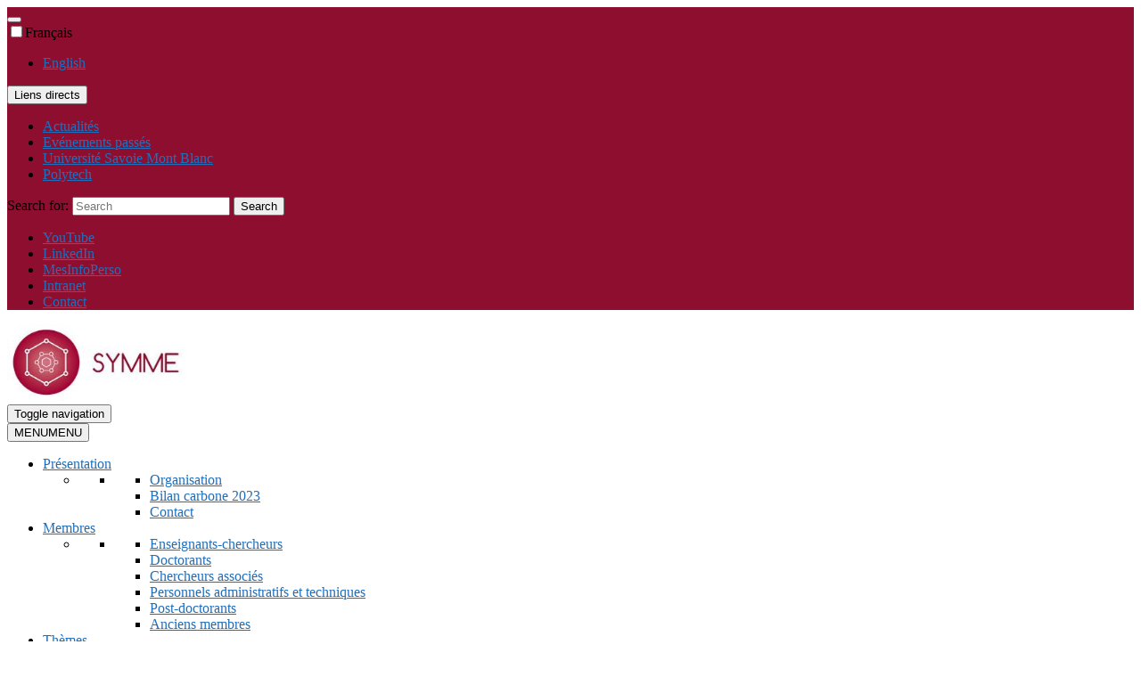

--- FILE ---
content_type: text/html; charset=UTF-8
request_url: https://www.univ-smb.fr/symme/emplois-stages/stagiaires/anciennes-offres-de-stage/automatisation-dun-banc-de-tests-pour-caracterisation-dun-capteur-sismique/
body_size: 11963
content:
<!doctype html>
<html lang="fr-FR" class="no-js">
	<head>
		<meta charset="UTF-8">
		<meta name="viewport" content="width=device-width, initial-scale=1">

		<link rel="apple-touch-icon" sizes="180x180" href="https://www.univ-smb.fr/symme/wp-content/themes/usmb-services/assets/img/icons/apple-touch-icon.png">
		<link rel="icon" type="image/png" sizes="32x32" href="https://www.univ-smb.fr/symme/wp-content/themes/usmb-services/assets/img/icons/favicon-32x32.png">
		<link rel="icon" type="image/png" sizes="16x16" href="https://www.univ-smb.fr/symme/wp-content/themes/usmb-services/assets/img/icons/favicon-16x16.png">
		<link rel="manifest" href="https://www.univ-smb.fr/symme/wp-content/themes/usmb-services/assets/img/icons/manifest.json">
		<link rel="mask-icon" href="https://www.univ-smb.fr/symme/wp-content/themes/usmb-services/assets/img/icons/safari-pinned-tab.svg" color="#5bbad5">
		<link rel="shortcut icon" href="https://www.univ-smb.fr/symme/wp-content/themes/usmb-services/assets/img/icons/favicon.ico">
		<meta name="apple-mobile-web-app-title" content="USMB">
		<meta name="application-name" content="USMB">
		<meta name="msapplication-config" content="https://www.univ-smb.fr/symme/wp-content/themes/usmb-services/assets/img/icons/browserconfig.xml">
		<meta name="theme-color" content="#ffffff">

		<title>Automatisation d’un banc de tests pour caractérisation d’un capteur sismique / Automation of a test bench for characterization of a seismic sensor</title>
	<style>img:is([sizes="auto" i], [sizes^="auto," i]) { contain-intrinsic-size: 3000px 1500px }</style>
	<meta name="robots" content="index, follow, max-snippet:-1, max-image-preview:large, max-video-preview:-1">
<link rel="canonical" href="https://www.univ-smb.fr/symme/emplois-stages/stagiaires/anciennes-offres-de-stage/automatisation-dun-banc-de-tests-pour-caracterisation-dun-capteur-sismique/">
<meta property="og:url" content="https://www.univ-smb.fr/symme/emplois-stages/stagiaires/anciennes-offres-de-stage/automatisation-dun-banc-de-tests-pour-caracterisation-dun-capteur-sismique/">
<meta property="og:site_name" content="Symme">
<meta property="og:locale" content="fr_FR">
<meta property="og:type" content="article">
<meta property="article:author" content="https://www.facebook.com/UnivSavoie">
<meta property="article:publisher" content="https://www.facebook.com/UnivSavoie">
<meta property="og:title" content="Automatisation d’un banc de tests pour caractérisation d’un capteur sismique / Automation of a test bench for characterization of a seismic sensor">
<meta property="og:image" content="https://www.univ-smb.fr/wp-content/themes/usmb/assets/img/logo.svg">
<meta property="og:image:secure_url" content="https://www.univ-smb.fr/wp-content/themes/usmb/assets/img/logo.svg">
<meta property="og:image:alt" content="">
<meta property="fb:pages" content="">
<meta name="twitter:card" content="summary_large_image">
<meta name="twitter:site" content="@Univ_Savoie">
<meta name="twitter:creator" content="@Univ_Savoie">
<meta name="twitter:title" content="Automatisation d’un banc de tests pour caractérisation d’un capteur sismique / Automation of a test bench for characterization of a seismic sensor">
<meta name="twitter:image" content="https://www.univ-smb.fr/wp-content/themes/usmb/assets/img/logo.svg">
<link rel='dns-prefetch' href='//stats.wp.com' />
<link rel='stylesheet' id='wp-block-library-css' href='https://www.univ-smb.fr/symme/wp-includes/css/dist/block-library/style.min.css?ver=6.8.3' type='text/css' media='all' />
<style id='classic-theme-styles-inline-css' type='text/css'>
/*! This file is auto-generated */
.wp-block-button__link{color:#fff;background-color:#32373c;border-radius:9999px;box-shadow:none;text-decoration:none;padding:calc(.667em + 2px) calc(1.333em + 2px);font-size:1.125em}.wp-block-file__button{background:#32373c;color:#fff;text-decoration:none}
</style>
<link rel='stylesheet' id='mediaelement-css' href='https://www.univ-smb.fr/symme/wp-includes/js/mediaelement/mediaelementplayer-legacy.min.css?ver=4.2.17' type='text/css' media='all' />
<link rel='stylesheet' id='wp-mediaelement-css' href='https://www.univ-smb.fr/symme/wp-includes/js/mediaelement/wp-mediaelement.min.css?ver=6.8.3' type='text/css' media='all' />
<style id='jetpack-sharing-buttons-style-inline-css' type='text/css'>
.jetpack-sharing-buttons__services-list{display:flex;flex-direction:row;flex-wrap:wrap;gap:0;list-style-type:none;margin:5px;padding:0}.jetpack-sharing-buttons__services-list.has-small-icon-size{font-size:12px}.jetpack-sharing-buttons__services-list.has-normal-icon-size{font-size:16px}.jetpack-sharing-buttons__services-list.has-large-icon-size{font-size:24px}.jetpack-sharing-buttons__services-list.has-huge-icon-size{font-size:36px}@media print{.jetpack-sharing-buttons__services-list{display:none!important}}.editor-styles-wrapper .wp-block-jetpack-sharing-buttons{gap:0;padding-inline-start:0}ul.jetpack-sharing-buttons__services-list.has-background{padding:1.25em 2.375em}
</style>
<style id='wpseopress-local-business-style-inline-css' type='text/css'>
span.wp-block-wpseopress-local-business-field{margin-right:8px}

</style>
<style id='wpseopress-table-of-contents-style-inline-css' type='text/css'>
.wp-block-wpseopress-table-of-contents li.active>a{font-weight:bold}

</style>
<link rel='stylesheet' id='wpmf-gallery-popup-style-css' href='https://www.univ-smb.fr/symme/wp-content/plugins/wp-media-folder/assets/css/display-gallery/magnific-popup.css?ver=6.1.9' type='text/css' media='all' />
<style id='global-styles-inline-css' type='text/css'>
:root{--wp--preset--aspect-ratio--square: 1;--wp--preset--aspect-ratio--4-3: 4/3;--wp--preset--aspect-ratio--3-4: 3/4;--wp--preset--aspect-ratio--3-2: 3/2;--wp--preset--aspect-ratio--2-3: 2/3;--wp--preset--aspect-ratio--16-9: 16/9;--wp--preset--aspect-ratio--9-16: 9/16;--wp--preset--color--black: #000000;--wp--preset--color--cyan-bluish-gray: #abb8c3;--wp--preset--color--white: #ffffff;--wp--preset--color--pale-pink: #f78da7;--wp--preset--color--vivid-red: #cf2e2e;--wp--preset--color--luminous-vivid-orange: #ff6900;--wp--preset--color--luminous-vivid-amber: #fcb900;--wp--preset--color--light-green-cyan: #7bdcb5;--wp--preset--color--vivid-green-cyan: #00d084;--wp--preset--color--pale-cyan-blue: #8ed1fc;--wp--preset--color--vivid-cyan-blue: #0693e3;--wp--preset--color--vivid-purple: #9b51e0;--wp--preset--gradient--vivid-cyan-blue-to-vivid-purple: linear-gradient(135deg,rgba(6,147,227,1) 0%,rgb(155,81,224) 100%);--wp--preset--gradient--light-green-cyan-to-vivid-green-cyan: linear-gradient(135deg,rgb(122,220,180) 0%,rgb(0,208,130) 100%);--wp--preset--gradient--luminous-vivid-amber-to-luminous-vivid-orange: linear-gradient(135deg,rgba(252,185,0,1) 0%,rgba(255,105,0,1) 100%);--wp--preset--gradient--luminous-vivid-orange-to-vivid-red: linear-gradient(135deg,rgba(255,105,0,1) 0%,rgb(207,46,46) 100%);--wp--preset--gradient--very-light-gray-to-cyan-bluish-gray: linear-gradient(135deg,rgb(238,238,238) 0%,rgb(169,184,195) 100%);--wp--preset--gradient--cool-to-warm-spectrum: linear-gradient(135deg,rgb(74,234,220) 0%,rgb(151,120,209) 20%,rgb(207,42,186) 40%,rgb(238,44,130) 60%,rgb(251,105,98) 80%,rgb(254,248,76) 100%);--wp--preset--gradient--blush-light-purple: linear-gradient(135deg,rgb(255,206,236) 0%,rgb(152,150,240) 100%);--wp--preset--gradient--blush-bordeaux: linear-gradient(135deg,rgb(254,205,165) 0%,rgb(254,45,45) 50%,rgb(107,0,62) 100%);--wp--preset--gradient--luminous-dusk: linear-gradient(135deg,rgb(255,203,112) 0%,rgb(199,81,192) 50%,rgb(65,88,208) 100%);--wp--preset--gradient--pale-ocean: linear-gradient(135deg,rgb(255,245,203) 0%,rgb(182,227,212) 50%,rgb(51,167,181) 100%);--wp--preset--gradient--electric-grass: linear-gradient(135deg,rgb(202,248,128) 0%,rgb(113,206,126) 100%);--wp--preset--gradient--midnight: linear-gradient(135deg,rgb(2,3,129) 0%,rgb(40,116,252) 100%);--wp--preset--font-size--small: 13px;--wp--preset--font-size--medium: 20px;--wp--preset--font-size--large: 36px;--wp--preset--font-size--x-large: 42px;--wp--preset--spacing--20: 0.44rem;--wp--preset--spacing--30: 0.67rem;--wp--preset--spacing--40: 1rem;--wp--preset--spacing--50: 1.5rem;--wp--preset--spacing--60: 2.25rem;--wp--preset--spacing--70: 3.38rem;--wp--preset--spacing--80: 5.06rem;--wp--preset--shadow--natural: 6px 6px 9px rgba(0, 0, 0, 0.2);--wp--preset--shadow--deep: 12px 12px 50px rgba(0, 0, 0, 0.4);--wp--preset--shadow--sharp: 6px 6px 0px rgba(0, 0, 0, 0.2);--wp--preset--shadow--outlined: 6px 6px 0px -3px rgba(255, 255, 255, 1), 6px 6px rgba(0, 0, 0, 1);--wp--preset--shadow--crisp: 6px 6px 0px rgba(0, 0, 0, 1);}:where(.is-layout-flex){gap: 0.5em;}:where(.is-layout-grid){gap: 0.5em;}body .is-layout-flex{display: flex;}.is-layout-flex{flex-wrap: wrap;align-items: center;}.is-layout-flex > :is(*, div){margin: 0;}body .is-layout-grid{display: grid;}.is-layout-grid > :is(*, div){margin: 0;}:where(.wp-block-columns.is-layout-flex){gap: 2em;}:where(.wp-block-columns.is-layout-grid){gap: 2em;}:where(.wp-block-post-template.is-layout-flex){gap: 1.25em;}:where(.wp-block-post-template.is-layout-grid){gap: 1.25em;}.has-black-color{color: var(--wp--preset--color--black) !important;}.has-cyan-bluish-gray-color{color: var(--wp--preset--color--cyan-bluish-gray) !important;}.has-white-color{color: var(--wp--preset--color--white) !important;}.has-pale-pink-color{color: var(--wp--preset--color--pale-pink) !important;}.has-vivid-red-color{color: var(--wp--preset--color--vivid-red) !important;}.has-luminous-vivid-orange-color{color: var(--wp--preset--color--luminous-vivid-orange) !important;}.has-luminous-vivid-amber-color{color: var(--wp--preset--color--luminous-vivid-amber) !important;}.has-light-green-cyan-color{color: var(--wp--preset--color--light-green-cyan) !important;}.has-vivid-green-cyan-color{color: var(--wp--preset--color--vivid-green-cyan) !important;}.has-pale-cyan-blue-color{color: var(--wp--preset--color--pale-cyan-blue) !important;}.has-vivid-cyan-blue-color{color: var(--wp--preset--color--vivid-cyan-blue) !important;}.has-vivid-purple-color{color: var(--wp--preset--color--vivid-purple) !important;}.has-black-background-color{background-color: var(--wp--preset--color--black) !important;}.has-cyan-bluish-gray-background-color{background-color: var(--wp--preset--color--cyan-bluish-gray) !important;}.has-white-background-color{background-color: var(--wp--preset--color--white) !important;}.has-pale-pink-background-color{background-color: var(--wp--preset--color--pale-pink) !important;}.has-vivid-red-background-color{background-color: var(--wp--preset--color--vivid-red) !important;}.has-luminous-vivid-orange-background-color{background-color: var(--wp--preset--color--luminous-vivid-orange) !important;}.has-luminous-vivid-amber-background-color{background-color: var(--wp--preset--color--luminous-vivid-amber) !important;}.has-light-green-cyan-background-color{background-color: var(--wp--preset--color--light-green-cyan) !important;}.has-vivid-green-cyan-background-color{background-color: var(--wp--preset--color--vivid-green-cyan) !important;}.has-pale-cyan-blue-background-color{background-color: var(--wp--preset--color--pale-cyan-blue) !important;}.has-vivid-cyan-blue-background-color{background-color: var(--wp--preset--color--vivid-cyan-blue) !important;}.has-vivid-purple-background-color{background-color: var(--wp--preset--color--vivid-purple) !important;}.has-black-border-color{border-color: var(--wp--preset--color--black) !important;}.has-cyan-bluish-gray-border-color{border-color: var(--wp--preset--color--cyan-bluish-gray) !important;}.has-white-border-color{border-color: var(--wp--preset--color--white) !important;}.has-pale-pink-border-color{border-color: var(--wp--preset--color--pale-pink) !important;}.has-vivid-red-border-color{border-color: var(--wp--preset--color--vivid-red) !important;}.has-luminous-vivid-orange-border-color{border-color: var(--wp--preset--color--luminous-vivid-orange) !important;}.has-luminous-vivid-amber-border-color{border-color: var(--wp--preset--color--luminous-vivid-amber) !important;}.has-light-green-cyan-border-color{border-color: var(--wp--preset--color--light-green-cyan) !important;}.has-vivid-green-cyan-border-color{border-color: var(--wp--preset--color--vivid-green-cyan) !important;}.has-pale-cyan-blue-border-color{border-color: var(--wp--preset--color--pale-cyan-blue) !important;}.has-vivid-cyan-blue-border-color{border-color: var(--wp--preset--color--vivid-cyan-blue) !important;}.has-vivid-purple-border-color{border-color: var(--wp--preset--color--vivid-purple) !important;}.has-vivid-cyan-blue-to-vivid-purple-gradient-background{background: var(--wp--preset--gradient--vivid-cyan-blue-to-vivid-purple) !important;}.has-light-green-cyan-to-vivid-green-cyan-gradient-background{background: var(--wp--preset--gradient--light-green-cyan-to-vivid-green-cyan) !important;}.has-luminous-vivid-amber-to-luminous-vivid-orange-gradient-background{background: var(--wp--preset--gradient--luminous-vivid-amber-to-luminous-vivid-orange) !important;}.has-luminous-vivid-orange-to-vivid-red-gradient-background{background: var(--wp--preset--gradient--luminous-vivid-orange-to-vivid-red) !important;}.has-very-light-gray-to-cyan-bluish-gray-gradient-background{background: var(--wp--preset--gradient--very-light-gray-to-cyan-bluish-gray) !important;}.has-cool-to-warm-spectrum-gradient-background{background: var(--wp--preset--gradient--cool-to-warm-spectrum) !important;}.has-blush-light-purple-gradient-background{background: var(--wp--preset--gradient--blush-light-purple) !important;}.has-blush-bordeaux-gradient-background{background: var(--wp--preset--gradient--blush-bordeaux) !important;}.has-luminous-dusk-gradient-background{background: var(--wp--preset--gradient--luminous-dusk) !important;}.has-pale-ocean-gradient-background{background: var(--wp--preset--gradient--pale-ocean) !important;}.has-electric-grass-gradient-background{background: var(--wp--preset--gradient--electric-grass) !important;}.has-midnight-gradient-background{background: var(--wp--preset--gradient--midnight) !important;}.has-small-font-size{font-size: var(--wp--preset--font-size--small) !important;}.has-medium-font-size{font-size: var(--wp--preset--font-size--medium) !important;}.has-large-font-size{font-size: var(--wp--preset--font-size--large) !important;}.has-x-large-font-size{font-size: var(--wp--preset--font-size--x-large) !important;}
:where(.wp-block-post-template.is-layout-flex){gap: 1.25em;}:where(.wp-block-post-template.is-layout-grid){gap: 1.25em;}
:where(.wp-block-columns.is-layout-flex){gap: 2em;}:where(.wp-block-columns.is-layout-grid){gap: 2em;}
:root :where(.wp-block-pullquote){font-size: 1.5em;line-height: 1.6;}
</style>
<link rel='stylesheet' id='megamenu-css' href='https://www.univ-smb.fr/symme/wp-content/uploads/sites/52/maxmegamenu/style.css?ver=0e2d89' type='text/css' media='all' />
<link rel='stylesheet' id='dashicons-css' href='https://www.univ-smb.fr/symme/wp-includes/css/dashicons.min.css?ver=6.8.3' type='text/css' media='all' />
<link rel='stylesheet' id='weglot-css-css' href='https://www.univ-smb.fr/symme/wp-content/plugins/weglot/dist/css/front-css.css?ver=5.2' type='text/css' media='all' />
<link rel='stylesheet' id='new-flag-css-css' href='https://www.univ-smb.fr/symme/wp-content/plugins/weglot/dist/css/new-flags.css?ver=5.2' type='text/css' media='all' />
<link rel='stylesheet' id='bootstrap-css' href='https://www.univ-smb.fr/symme/wp-content/themes/usmb-services/assets/css/bootstrap.min.css?ver=3.3.7' type='text/css' media='all' />
<link rel='stylesheet' id='ntp-style-css' href='https://www.univ-smb.fr/symme/wp-content/themes/usmb-services/style.css?ver=2017' type='text/css' media='all' />
<script type="text/javascript" src="https://www.univ-smb.fr/symme/wp-content/plugins/weglot/dist/front-js.js?ver=5.2" id="wp-weglot-js-js"></script>
<script type="text/javascript" src="https://www.univ-smb.fr/symme/wp-content/themes/usmb-services/assets/js/jquery-2.2.4.min.js?ver=2.2.4" id="jquery-js"></script>
<script type="text/javascript" src="https://www.univ-smb.fr/symme/wp-content/themes/usmb-services/assets/js/bootstrap.min.js?ver=3.3.7" id="bootstrap-js"></script>
<link rel="https://api.w.org/" href="https://www.univ-smb.fr/symme/wp-json/" /><link rel="alternate" title="JSON" type="application/json" href="https://www.univ-smb.fr/symme/wp-json/wp/v2/pages/6923" /><link rel='shortlink' href='https://www.univ-smb.fr/symme/?p=6923' />
<link rel="alternate" title="oEmbed (JSON)" type="application/json+oembed" href="https://www.univ-smb.fr/symme/wp-json/oembed/1.0/embed?url=https%3A%2F%2Fwww.univ-smb.fr%2Fsymme%2Femplois-stages%2Fstagiaires%2Fanciennes-offres-de-stage%2Fautomatisation-dun-banc-de-tests-pour-caracterisation-dun-capteur-sismique%2F" />
<link rel="alternate" title="oEmbed (XML)" type="text/xml+oembed" href="https://www.univ-smb.fr/symme/wp-json/oembed/1.0/embed?url=https%3A%2F%2Fwww.univ-smb.fr%2Fsymme%2Femplois-stages%2Fstagiaires%2Fanciennes-offres-de-stage%2Fautomatisation-dun-banc-de-tests-pour-caracterisation-dun-capteur-sismique%2F&#038;format=xml" />
       <!-- Matomo -->
       <script>

// Load tracker only from matomo iframes
if ( document.referrer && document.referrer.includes("action=startOverlaySession")) {
	var _paq = window._paq = window._paq || [];
 
	 /* tracker methods like "setCustomDimension" should be called before "trackPageView" */
         _paq.push(['trackPageView']);
         _paq.push(['enableLinkTracking']);
         (function() {
           var u="https://matomo.univ-smb.fr/";
           _paq.push(['setTrackerUrl', u+'matomo.php']);
           _paq.push(['setSiteId', '4']);
           var d=document, g=d.createElement('script'), s=d.getElementsByTagName('script')[0];
           g.async=true; g.src=u+'matomo.js'; s.parentNode.insertBefore(g,s);
	 })();
}
       </script>
       <!-- End Matomo Code -->
	<style>img#wpstats{display:none}</style>
		
<link rel="alternate" href="https://www.univ-smb.fr/symme/emplois-stages/stagiaires/anciennes-offres-de-stage/automatisation-dun-banc-de-tests-pour-caracterisation-dun-capteur-sismique/" hreflang="fr"/>
<link rel="alternate" href="https://www.univ-smb.fr/symme/en/emplois-stages/stagiaires/anciennes-offres-de-stage/automatisation-dun-banc-de-tests-pour-caracterisation-dun-capteur-sismique/" hreflang="en"/>
<script type="application/json" id="weglot-data">{"website":"https:\/\/univ-smb.fr","uid":"0bd036d385","project_slug":"usmb","language_from":"fr","language_from_custom_flag":null,"language_from_custom_name":null,"excluded_paths":[],"excluded_blocks":[],"custom_settings":{"wp_user_version":"5.2","button_style":{"is_dropdown":true,"with_flags":true,"full_name":true,"with_name":true,"custom_css":"","flag_type":"rectangle_mat"},"translate_email":false,"translate_search":false,"translate_amp":false,"switchers":[{"templates":{"name":"default","hash":"095ffb8d22f66be52959023fa4eeb71a05f20f73"},"location":[],"style":{"with_flags":true,"flag_type":"rectangle_mat","with_name":true,"full_name":true,"is_dropdown":true}}],"definitions":[],"menu_switcher":{"hide_current":false,"dropdown":false}},"pending_translation_enabled":false,"curl_ssl_check_enabled":true,"custom_css":null,"languages":[{"language_to":"en","custom_code":null,"custom_name":null,"custom_local_name":null,"provider":null,"enabled":true,"automatic_translation_enabled":true,"deleted_at":null,"connect_host_destination":null,"custom_flag":null}],"organization_slug":"w-6b3ab76195","api_domain":"cdn-api-weglot.com","product":"1.0","current_language":"fr","switcher_links":{"fr":"https:\/\/www.univ-smb.fr\/symme\/emplois-stages\/stagiaires\/anciennes-offres-de-stage\/automatisation-dun-banc-de-tests-pour-caracterisation-dun-capteur-sismique\/","en":"https:\/\/www.univ-smb.fr\/symme\/en\/emplois-stages\/stagiaires\/anciennes-offres-de-stage\/automatisation-dun-banc-de-tests-pour-caracterisation-dun-capteur-sismique\/"},"original_path":"\/emplois-stages\/stagiaires\/anciennes-offres-de-stage\/automatisation-dun-banc-de-tests-pour-caracterisation-dun-capteur-sismique\/"}</script>		<style type="text/css">
			a {color: #216fbc}
			a:hover, a:focus { color : #4e369b}
			.dropdown-menu > .active > a, .dropdown-menu > .active > a:hover, .dropdown-menu > .active > a:focus, #top-right-navigation a:hover, #top-right-navigation a:focus, #social-links li a:hover, #social-links li a:focus, #language-switcher li a:hover, #language-switcher li a:focus {background-color: #4e369b}
			#top-navigation, #accordion .panel-heading, .btn-primary, .widget.key_figures li {background-color: #8d0e2f}
			#top-navigation, #accordion .panel-heading, .btn-primary, .widget.key_figures li, blockquote {border-color: #8d0e2f}
			.entry-content h2, .entry-content h3, .entry-content h4, .entry-content h5, .entry-content h6 {color: #8d0e2f}
			#mega-menu-wrap-main #mega-menu-main > li.mega-menu-item > a.mega-menu-link {color: }
			#mega-menu-wrap-main #mega-menu-main > li.mega-menu-item > a.mega-menu-link:hover, #mega-menu-wrap-main #mega-menu-main > li.mega-menu-item.mega-current-menu-item > a.mega-menu-link, #mega-menu-wrap-main #mega-menu-main > li.mega-menu-item.mega-current-menu-ancestor > a.mega-menu-link, #mega-menu-wrap-main #mega-menu-main > li.mega-menu-item.mega-current-page-ancestor > a.mega-menu-link, #mega-menu-wrap-main #mega-menu-main > li.mega-menu-item.mega-toggle-on > a.mega-menu-link, #mega-menu-wrap-main #mega-menu-main > li.mega-menu-item > a.mega-menu-link:hover, #mega-menu-wrap-main #mega-menu-main > li.mega-menu-item > a.mega-menu-link:focus {color: }
			.widget-title{color: }
		</style>
<style>.breadcrumb {list-style:none;margin:0;padding-inline-start:0;}.breadcrumb li {margin:0;display:inline-block;position:relative;}.breadcrumb li::after{content:' / ';margin-left:5px;margin-right:5px;}.breadcrumb li:last-child::after{display:none}</style><style type="text/css">/** Mega Menu CSS: fs **/</style>
	</head>
	<body class="wp-singular page-template-default page page-id-6923 page-child parent-pageid-6449 wp-custom-logo wp-theme-usmb-services mega-menu-main">
		
		
<nav id="header-navigation" class="nav-header navbar navbar-default navbar-fixed-top" aria-label="Primary Menu">
	<div id="top-navigation">
		<div class="container">
			<button type="button" class="navbar-toggle btn-navbar collapsed" data-toggle="collapse" data-target="#top-navigation .navbar-collapse"> <span class="icon-bar"></span></button>
			
			<!--Weglot 5.2--><aside data-wg-notranslate="" class="country-selector weglot-dropdown close_outside_click closed weglot-shortcode wg-" tabindex="0" aria-expanded="false" aria-label="Language selected: French"><input id="wg69785f8c316eb8.491498951769496460757" class="weglot_choice" type="checkbox" name="menu"/><label data-l="fr" tabindex="-1" for="wg69785f8c316eb8.491498951769496460757" class="wgcurrent wg-li weglot-lang weglot-language weglot-flags flag-0 wg-fr" data-code-language="wg-fr" data-name-language="Français"><span class="wglanguage-name">Français</span></label><ul role="none"><li data-l="en" class="wg-li weglot-lang weglot-language weglot-flags flag-0 wg-en" data-code-language="en" role="option"><a title="Language switcher : English" class="weglot-language-en" role="option" data-wg-notranslate="" href="https://www.univ-smb.fr/symme/en/emplois-stages/stagiaires/anciennes-offres-de-stage/automatisation-dun-banc-de-tests-pour-caracterisation-dun-capteur-sismique/">English</a></li></ul></aside>
			
			<div id="quick-links" class="dropdown">
				<button type="button" data-toggle="dropdown" aria-haspopup="true" aria-expanded="false">
											Liens directs										
					<span class="caret"></span>
				</button>
				
				<ul id="top-left-navigation" class="dropdown-menu"><li id="menu-item-202" class="menu-item menu-item-type-post_type menu-item-object-page menu-item-202"><a href="https://www.univ-smb.fr/symme/actualites/">Actualités</a></li>
<li id="menu-item-10433" class="menu-item menu-item-type-custom menu-item-object-custom menu-item-10433"><a href="https://www.univ-smb.fr/symme/agenda/passe/">Evénements passés</a></li>
<li id="menu-item-241" class="menu-item menu-item-type-custom menu-item-object-custom menu-item-241"><a href="https://www.univ-smb.fr/">Université Savoie Mont Blanc</a></li>
<li id="menu-item-244" class="menu-item menu-item-type-custom menu-item-object-custom menu-item-244"><a href="https://www.polytech.univ-smb.fr/">Polytech</a></li>
</ul>			</div>
			
			<div class="collapse navbar-collapse navbar-right">
				<form role="search" method="get" class="search-form form-inline navbar-right hidden-xs hidden-sm" action="https://www.univ-smb.fr/symme/">
	<div class="input-group">
		<label for="search"><span class="sr-only">Search for:</span></label>
		
		<input id="search" type="search" class="search-input search-field form-control" placeholder="Search" value="" name="s" />
		
		<span class="input-group-btn">
			<button type="submit" class="search-submit btn btn-default"><span class="sr-only">Search</span><span class="icon-zoom"></span></button>
		</span>
	</div>
</form>				
				<ul id="top-right-navigation" class="nav navbar-nav navbar-right"><li id="menu-item-8316" class="menu-item menu-item-type-custom menu-item-object-custom menu-item-8316"><a href="https://www.youtube.com/@LaboratoireSYMME">YouTube</a></li>
<li id="menu-item-274" class="menu-item menu-item-type-custom menu-item-object-custom menu-item-274"><a href="https://www.linkedin.com/in/laboratoire-symme-usmb-b5726b46/">LinkedIn</a></li>
<li id="menu-item-6175" class="menu-item menu-item-type-custom menu-item-object-custom menu-item-6175"><a href="https://web-symme.local.univ-savoie.fr/gesymme">MesInfoPerso</a></li>
<li id="menu-item-271" class="menu-item menu-item-type-custom menu-item-object-custom menu-item-271"><a href="https://univsmb.sharepoint.com/sites/Portail-SYMME">Intranet</a></li>
<li id="menu-item-5984" class="menu-item menu-item-type-post_type menu-item-object-page menu-item-5984"><a href="https://www.univ-smb.fr/symme/en-bref/contact/">Contact</a></li>
</ul>				
				<ul id="social-links" class="nav navbar-nav navbar-right hidden-xs hidden-sm">
										
										
									</ul>
			</div>
		</div>
	</div>
	<div id="top-header">
		<div class="container">
			<div class="navbar-header">
				<div class="navbar-logo">
					<a href="https://www.univ-smb.fr/symme/" rel="home">
												<img id="usmb-logo" src="https://www.univ-smb.fr/symme/wp-content/uploads/sites/52/2019/11/cropped-logosymme-2.jpg" alt="Symme" height="86" width="233">
					</a>
				</div>

				<button type="button" class="navbar-toggle collapsed" data-toggle="collapse" data-target="#main-menu" aria-expanded="false">
					<span class="sr-only">Toggle navigation</span>
					<span id="top-bar" class="icon-bar"></span>
					<span id="middle-bar" class="icon-bar"></span>
					<span id="bottom-bar" class="icon-bar"></span>
				</button>
			</div>
			
			<div id="main-menu" class="collapse navbar-collapse container navbar-top-collapse navbar-right">
				<div id="mega-menu-wrap-main" class="mega-menu-wrap"><div class="mega-menu-toggle"><div class="mega-toggle-blocks-left"></div><div class="mega-toggle-blocks-center"></div><div class="mega-toggle-blocks-right"><div class='mega-toggle-block mega-menu-toggle-block mega-toggle-block-1' id='mega-toggle-block-1' tabindex='0'><button class='mega-toggle-standard mega-toggle-label' aria-expanded='false'><span class='mega-toggle-label-closed'>MENU</span><span class='mega-toggle-label-open'>MENU</span></button></div></div></div><ul id="mega-menu-main" class="mega-menu max-mega-menu mega-menu-horizontal mega-no-js" data-event="hover_intent" data-effect="fade_up" data-effect-speed="200" data-effect-mobile="disabled" data-effect-speed-mobile="0" data-panel-width="#main-menu" data-mobile-force-width="false" data-second-click="go" data-document-click="collapse" data-vertical-behaviour="standard" data-breakpoint="992" data-unbind="true" data-mobile-state="collapse_all" data-mobile-direction="vertical" data-hover-intent-timeout="300" data-hover-intent-interval="100"><li class="mega-menu-item mega-menu-item-type-post_type mega-menu-item-object-post mega-menu-item-has-children mega-menu-megamenu mega-menu-grid mega-align-bottom-right mega-menu-grid mega-menu-item-718" id="mega-menu-item-718"><a class="mega-menu-link" href="https://www.univ-smb.fr/symme/2025/10/22/presentation/" aria-expanded="false" tabindex="0">Présentation<span class="mega-indicator" aria-hidden="true"></span></a>
<ul class="mega-sub-menu" role='presentation'>
<li class="mega-menu-row" id="mega-menu-718-0">
	<ul class="mega-sub-menu" style='--columns:12' role='presentation'>
<li class="mega-menu-column mega-menu-columns-5-of-12" style="--columns:12; --span:5" id="mega-menu-718-0-0">
		<ul class="mega-sub-menu">
<li class="mega-menu-item mega-menu-item-type-post_type mega-menu-item-object-page mega-menu-item-451" id="mega-menu-item-451"><a class="mega-menu-link" href="https://www.univ-smb.fr/symme/en-bref/organisation/organisation-scientifique/">Organisation</a></li><li class="mega-menu-item mega-menu-item-type-post_type mega-menu-item-object-page mega-menu-item-9193" id="mega-menu-item-9193"><a class="mega-menu-link" href="https://www.univ-smb.fr/symme/en-bref/bilan-carbone-2023/">Bilan carbone 2023</a></li><li class="mega-menu-item mega-menu-item-type-post_type mega-menu-item-object-page mega-menu-item-5987" id="mega-menu-item-5987"><a class="mega-menu-link" href="https://www.univ-smb.fr/symme/en-bref/contact/">Contact</a></li>		</ul>
</li>	</ul>
</li></ul>
</li><li class="mega-menu-item mega-menu-item-type-post_type mega-menu-item-object-page mega-menu-item-has-children mega-menu-megamenu mega-menu-grid mega-align-bottom-right mega-menu-grid mega-menu-item-397" id="mega-menu-item-397"><a class="mega-menu-link" href="https://www.univ-smb.fr/symme/equipe/" aria-expanded="false" tabindex="0">Membres<span class="mega-indicator" aria-hidden="true"></span></a>
<ul class="mega-sub-menu" role='presentation'>
<li class="mega-menu-row" id="mega-menu-397-0">
	<ul class="mega-sub-menu" style='--columns:12' role='presentation'>
<li class="mega-menu-column mega-menu-columns-5-of-12" style="--columns:12; --span:5" id="mega-menu-397-0-0">
		<ul class="mega-sub-menu">
<li class="mega-menu-item mega-menu-item-type-taxonomy mega-menu-item-object-staff_type mega-menu-item-1958" id="mega-menu-item-1958"><a class="mega-menu-link" href="https://www.univ-smb.fr/symme/staff_type/enseignant-chercheur/">Enseignants-chercheurs</a></li><li class="mega-menu-item mega-menu-item-type-taxonomy mega-menu-item-object-staff_type mega-menu-item-1955" id="mega-menu-item-1955"><a class="mega-menu-link" href="https://www.univ-smb.fr/symme/staff_type/doctorant/">Doctorants</a></li><li class="mega-menu-item mega-menu-item-type-taxonomy mega-menu-item-object-staff_type mega-menu-item-1952" id="mega-menu-item-1952"><a class="mega-menu-link" href="https://www.univ-smb.fr/symme/staff_type/chercheur-associe/">Chercheurs associés</a></li><li class="mega-menu-item mega-menu-item-type-taxonomy mega-menu-item-object-staff_type mega-menu-item-1949" id="mega-menu-item-1949"><a class="mega-menu-link" href="https://www.univ-smb.fr/symme/staff_type/biatss/">Personnels administratifs et techniques</a></li><li class="mega-menu-item mega-menu-item-type-taxonomy mega-menu-item-object-staff_type mega-menu-item-3431" id="mega-menu-item-3431"><a class="mega-menu-link" href="https://www.univ-smb.fr/symme/staff_type/post-doc/">Post-doctorants</a></li><li class="mega-menu-item mega-menu-item-type-post_type mega-menu-item-object-page mega-menu-item-1961" id="mega-menu-item-1961"><a class="mega-menu-link" href="https://www.univ-smb.fr/symme/equipe/anciens-membres/">Anciens membres</a></li>		</ul>
</li>	</ul>
</li></ul>
</li><li class="mega-menu-item mega-menu-item-type-post_type mega-menu-item-object-page mega-menu-item-has-children mega-menu-megamenu mega-menu-grid mega-align-bottom-right mega-menu-grid mega-menu-item-403" id="mega-menu-item-403"><a class="mega-menu-link" href="https://www.univ-smb.fr/symme/themes/" aria-expanded="false" tabindex="0">Thèmes<span class="mega-indicator" aria-hidden="true"></span></a>
<ul class="mega-sub-menu" role='presentation'>
<li class="mega-menu-row" id="mega-menu-403-0">
	<ul class="mega-sub-menu" style='--columns:12' role='presentation'>
<li class="mega-menu-column mega-menu-columns-5-of-12" style="--columns:12; --span:5" id="mega-menu-403-0-0">
		<ul class="mega-sub-menu">
<li class="mega-menu-item mega-menu-item-type-post_type mega-menu-item-object-page mega-menu-item-788" id="mega-menu-item-788"><a class="mega-menu-link" href="https://www.univ-smb.fr/symme/themes/instrumentation-pour-le-medical/">Instrumentation pour le médical</a></li><li class="mega-menu-item mega-menu-item-type-post_type mega-menu-item-object-page mega-menu-item-791" id="mega-menu-item-791"><a class="mega-menu-link" href="https://www.univ-smb.fr/symme/themes/materiaux-et-nanomateriaux-fonctionnels/">Matériaux et nanomatériaux fonctionnels</a></li><li class="mega-menu-item mega-menu-item-type-post_type mega-menu-item-object-page mega-menu-item-779" id="mega-menu-item-779"><a class="mega-menu-link" href="https://www.univ-smb.fr/symme/themes/optimisation-materiau-produit-procede/">Optimisation matériau-produit-procédé</a></li><li class="mega-menu-item mega-menu-item-type-post_type mega-menu-item-object-page mega-menu-item-8279" id="mega-menu-item-8279"><a class="mega-menu-link" href="https://www.univ-smb.fr/symme/themes/optimisation-des-processus/">Optimisation des processus</a></li><li class="mega-menu-item mega-menu-item-type-post_type mega-menu-item-object-page mega-menu-item-785" id="mega-menu-item-785"><a class="mega-menu-link" href="https://www.univ-smb.fr/symme/themes/recuperation-conversion-et-transmission-denergie/">Récupération, conversion et transmission d’énergie</a></li>		</ul>
</li>	</ul>
</li></ul>
</li><li class="mega-menu-item mega-menu-item-type-post_type mega-menu-item-object-page mega-menu-item-has-children mega-menu-megamenu mega-align-bottom-left mega-menu-megamenu mega-menu-item-6111" id="mega-menu-item-6111"><a class="mega-menu-link" href="https://www.univ-smb.fr/symme/resultats/" aria-expanded="false" tabindex="0">Résultats<span class="mega-indicator" aria-hidden="true"></span></a>
<ul class="mega-sub-menu">
<li class="mega-menu-item mega-menu-item-type-post_type mega-menu-item-object-page mega-menu-column-standard mega-menu-columns-1-of-1 mega-menu-item-8024" style="--columns:1; --span:1" id="mega-menu-item-8024"><a class="mega-menu-link" href="https://www.univ-smb.fr/symme/resultats/les-projets-de-recherche-du-symme/">Les projets</a></li><li class="mega-menu-item mega-menu-item-type-post_type mega-menu-item-object-page mega-menu-column-standard mega-menu-columns-1-of-1 mega-menu-clear mega-menu-item-6120" style="--columns:1; --span:1" id="mega-menu-item-6120"><a class="mega-menu-link" href="https://www.univ-smb.fr/symme/resultats/communications-scientifiques/">Communications scientifiques</a></li><li class="mega-menu-item mega-menu-item-type-post_type mega-menu-item-object-page mega-menu-column-standard mega-menu-columns-1-of-1 mega-menu-clear mega-menu-item-6117" style="--columns:1; --span:1" id="mega-menu-item-6117"><a class="mega-menu-link" href="https://www.univ-smb.fr/symme/resultats/logiciels/">Logiciels / Ressources téléchargeables</a></li></ul>
</li><li class="mega-menu-item mega-menu-item-type-post_type mega-menu-item-object-page mega-menu-item-has-children mega-menu-megamenu mega-menu-grid mega-align-bottom-right mega-menu-grid mega-item-align-right mega-menu-item-391" id="mega-menu-item-391"><a class="mega-menu-link" href="https://www.univ-smb.fr/symme/accompagnements/" aria-expanded="false" tabindex="0">Equipements<span class="mega-indicator" aria-hidden="true"></span></a>
<ul class="mega-sub-menu" role='presentation'>
<li class="mega-menu-row" id="mega-menu-391-0">
	<ul class="mega-sub-menu" style='--columns:12' role='presentation'>
<li class="mega-menu-column mega-menu-columns-4-of-12" style="--columns:12; --span:4" id="mega-menu-391-0-0">
		<ul class="mega-sub-menu">
<li class="mega-menu-item mega-menu-item-type-post_type mega-menu-item-object-page mega-menu-item-863" id="mega-menu-item-863"><a class="mega-menu-link" href="https://www.univ-smb.fr/symme/accompagnements/caracterisation/">La liste des équipements</a></li>		</ul>
</li>	</ul>
</li><li class="mega-menu-row" id="mega-menu-391-999">
	<ul class="mega-sub-menu" style='--columns:12' role='presentation'>
<li class="mega-menu-column mega-menu-columns-3-of-12" style="--columns:12; --span:3" id="mega-menu-391-999-0">
		<ul class="mega-sub-menu">
<li class="mega-menu-item mega-menu-item-type-post_type mega-menu-item-object-page mega-menu-item-9958" id="mega-menu-item-9958"><a class="mega-menu-link" href="https://www.univ-smb.fr/symme/accompagnements/formation/">Expertise / Formation</a></li>		</ul>
</li>	</ul>
</li></ul>
</li><li class="mega-menu-item mega-menu-item-type-post_type mega-menu-item-object-page mega-current-page-ancestor mega-menu-item-has-children mega-menu-megamenu mega-menu-grid mega-align-bottom-left mega-menu-grid mega-menu-item-394" id="mega-menu-item-394"><a class="mega-menu-link" href="https://www.univ-smb.fr/symme/emplois-stages/" aria-expanded="false" tabindex="0">Emplois/stages<span class="mega-indicator" aria-hidden="true"></span></a>
<ul class="mega-sub-menu" role='presentation'>
<li class="mega-menu-row" id="mega-menu-394-0">
	<ul class="mega-sub-menu" style='--columns:12' role='presentation'>
<li class="mega-menu-column mega-menu-columns-11-of-12" style="--columns:12; --span:11" id="mega-menu-394-0-0">
		<ul class="mega-sub-menu">
<li class="mega-menu-item mega-menu-item-type-post_type mega-menu-item-object-page mega-menu-item-860" id="mega-menu-item-860"><a class="mega-menu-link" href="https://www.univ-smb.fr/symme/emplois-stages/doctorants/">Offres de thèses de doctorat</a></li><li class="mega-menu-item mega-menu-item-type-post_type mega-menu-item-object-page mega-current-page-ancestor mega-menu-item-851" id="mega-menu-item-851"><a class="mega-menu-link" href="https://www.univ-smb.fr/symme/emplois-stages/stagiaires/">Offres de stages</a></li><li class="mega-menu-item mega-menu-item-type-post_type mega-menu-item-object-page mega-menu-item-857" id="mega-menu-item-857"><a class="mega-menu-link" href="https://www.univ-smb.fr/symme/emplois-stages/post-doctorants/">Offres de post-doctorats</a></li><li class="mega-menu-item mega-menu-item-type-post_type mega-menu-item-object-page mega-menu-item-854" id="mega-menu-item-854"><a class="mega-menu-link" href="https://www.univ-smb.fr/symme/emplois-stages/ingenieurs-techniciens/">Offres de postes d’ingénieur</a></li><li class="mega-menu-item mega-menu-item-type-post_type mega-menu-item-object-page mega-menu-item-5934" id="mega-menu-item-5934"><a class="mega-menu-link" href="https://www.univ-smb.fr/symme/emplois-stages/enseignant-chercheur/">Offres de postes d’enseignant-chercheur</a></li>		</ul>
</li>	</ul>
</li></ul>
</li></ul></div>			</div>
		</div>
	</div>
</nav>

	<div id="breadcrumb">
		<div class="container">
			<nav  aria-label="Fil d&#039;Ariane"><ol class="breadcrumb" itemscope itemtype="https://schema.org/BreadcrumbList"><li class="breadcrumb-item" itemprop="itemListElement" itemscope itemtype="https://schema.org/ListItem"><a itemscope itemtype="https://schema.org/WebPage" itemprop="item" itemid="https://www.univ-smb.fr/symme" href="https://www.univ-smb.fr/symme"><span itemprop="name">Accueil</span></a><meta itemprop="position" content="1"></li><li class="breadcrumb-item" itemprop="itemListElement" itemscope itemtype="https://schema.org/ListItem"><a itemscope itemtype="https://schema.org/WebPage" itemprop="item" itemid="https://www.univ-smb.fr/symme/emplois-stages/" href="https://www.univ-smb.fr/symme/emplois-stages/"><span itemprop="name">Emplois et stages</span></a><meta itemprop="position" content="2"></li><li class="breadcrumb-item" itemprop="itemListElement" itemscope itemtype="https://schema.org/ListItem"><a itemscope itemtype="https://schema.org/WebPage" itemprop="item" itemid="https://www.univ-smb.fr/symme/emplois-stages/stagiaires/" href="https://www.univ-smb.fr/symme/emplois-stages/stagiaires/"><span itemprop="name">Offres de stages</span></a><meta itemprop="position" content="3"></li><li class="breadcrumb-item" itemprop="itemListElement" itemscope itemtype="https://schema.org/ListItem"><a itemscope itemtype="https://schema.org/WebPage" itemprop="item" itemid="https://www.univ-smb.fr/symme/emplois-stages/stagiaires/anciennes-offres-de-stage/" href="https://www.univ-smb.fr/symme/emplois-stages/stagiaires/anciennes-offres-de-stage/"><span itemprop="name">Anciennes offres de stage</span></a><meta itemprop="position" content="4"></li><li class="breadcrumb-item active" aria-current="page" itemprop="itemListElement" itemscope itemtype="https://schema.org/ListItem"><span itemprop="name">Automatisation d’un banc de tests pour caractérisation d’un capteur sismique / Automation of a test bench for characterization of a seismic sensor</span><meta itemprop="position" content="5"></li></ol></nav>		</div>
	</div>

<div class="container">
	<div class="row">
		<div class="col-md-8">
			<div id="primary" class="content-area">
				<main id="main" class="site-main">
												<article id="post-6923" class="post-6923 page type-page status-publish hentry">
							<header id="header" class="entry-header">
														<img width="750" height="300" src="https://www.univ-smb.fr/symme/wp-content/uploads/sites/52/2019/11/imagedefaultsymme.jpg" class="aligncenter img-responsive media-object" alt="" decoding="async" fetchpriority="high" srcset="https://www.univ-smb.fr/symme/wp-content/uploads/sites/52/2019/11/imagedefaultsymme.jpg 750w, https://www.univ-smb.fr/symme/wp-content/uploads/sites/52/2019/11/imagedefaultsymme-250x100.jpg 250w" sizes="(max-width: 750px) 100vw, 750px" />											
								<h1 class="entry-title text-uppercase">Automatisation d’un banc de tests pour caractérisation d’un capteur sismique / Automation of a test bench for characterization of a seismic sensor</h1>
							</header>
							
							<div class="entry-content">
								

						<h4>Période, durée</h4>
<p>février-juillet 2022, 4 mois</p>
<h4>Profil recherché</h4>
<p>Étudiant M2 Instrumentation</p>
<h4>Gratification</h4>
<p>3,90€ /h</p>
<h4>Lieu</h4>
<p>Annecy-le-vieux ; Maison de la mécatronique ; laboratoire Symme</p>
<h4>Sujet</h4>
<p>Ce stage s&rsquo;inscrit dans le cadre du développement d&rsquo;un dispositif permettant d&rsquo;effectuer la localisation de personnes dans un habitat, sans capteurs portés ou dispositifs tels que des téléphones. Des capteurs sensibles aux pas placés dans l&rsquo;habitat pourraient localiser les pas des habitants par la technique de la trilatération, afin d&rsquo;obtenir une carte type « carte du Maraudeur » dans Harry Potter. Pour cela, un nouveau type de capteur est utilisé, basé sur un composant non-newtonien et original : le silly putty, associé à du graphène.</p>
<p>Des premiers essais concluants menés en collaboration entre le SYMME et LISTIC ont conduit à l&rsquo;élaboration d’un démonstrateur de capteur, dont le principe de fonctionnement repose sur la mesure des brusques changements des propriétés conductrices d&rsquo;un matériau composite lors de l&rsquo;application d&rsquo;une contrainte mécanique. Le dispositif ainsi réalisé admet, sans amplification, une sensibilité du même ordre de grandeur qu’un capteur sismique le plus performant du marché qui intègre une amplification d’un facteur 50. Cependant, le capteur développé délivre une réponse non-linéaire quoique reproductible pour une sollicitation répétable, mais avec tout de même une dérive temporelle. Ce comportement rend difficile l’identification de la fonction de transfert du capteur par des méthodes traditionnelles. L’hypothèse de travail pour continuer l’étude est que la réponse du capteur peut être caractérisée par un modèle non linéaire, certains paramètres subissant une dérive temporelle. Afin de valider cette hypothèse, il faut procéder un grand nombre d’expérimentations automatisées, notamment à des niveaux de sollicitation du capteur à faibles énergies comparables à l’énergie micro-sismique produite par des pas d’humains distants de quelques mètres. Le défi scientifique réside donc dans la stimulation et la mesure de signaux sismiques ultra-faibles.</p>
<p>L’étudiant recruté aura donc à mettre en place un banc de test permettant l’automatisation des mesures du capteur sismique :<br />
• montage de l’actionneur piézoélectrique pour la génération reproductible des vibrations,<br />
• conception d’un système d’acquisition pour récolter les signaux issus des capteurs de référence et des capteurs que l’on veut caractériser,<br />
• automatisation des mesures,<br />
• traitement des données générées.<br />
Il sera ainsi possible d’obtenir un grand nombre de données, qui seront traitées à l’issue du projet par le LSITIC afin de déterminer la fonction de transfert. L’étudiant aura à sa disposition les équipements du laboratoire SYMME (salle mécatronique, capteurs, imprimante 3D, composants électroniques) et du LISTIC (solutions de stockage des mesures et indexation dans une base de données dédiée) pour mener à bien son travail.</p>
<p>Mots clefs : capteur sismique, automatisation, caractérisations</p>
<p>&#8212;&#8212;&#8212;&#8212;&#8212;&#8212;&#8212;&#8212;&#8212;&#8212;&#8212;&#8212;&#8212;&#8212;&#8212;&#8212;&#8212;&#8212;&#8212;&#8212;&#8212;&#8212;&#8212;&#8212;&#8212;&#8212;&#8212;&#8212;&#8212;&#8212;&#8212;&#8212;&#8212;&#8212;&#8212;&#8211;</p>
<p>This internship is part of the development of a device allowing the localization of people in a habitat, without wearable sensors or devices such as phones. Sensors sensitive to the steps placed in the habitat could locate the steps of the inhabitants by the technique of trilateration, in order to obtain a map like the « Marauder&rsquo;s map » in Harry Potter. For this, a new type of sensor is used, based on a non-Newtonian and original component: the silly putty, associated with graphene.</p>
<p>Initial tests conducted in collaboration between SYMME and LISTIC have led to the development of a sensor demonstrator, whose operating principle is based on the measurement of sudden changes in the conductive properties of a composite material when a mechanical stress is applied. Without amplification, the device thus developed has a sensitivity of the same order of magnitude as the most powerful seismic sensor on the market, which incorporates a factor of 50 in amplification. However, the developed sensor delivers a non-linear response although reproducible for a repeatable solicitation, but with a temporal drift. This behavior makes it difficult to identify the transfer function of the sensor by traditional methods. The working hypothesis to continue the study is that the sensor response can be characterized by a non-linear model, with some parameters undergoing a temporal drift. In order to validate this hypothesis, a large number of automated experiments must be carried out, in particular at low-energy levels of solicitation of the sensor comparable to the micro-seismic energy produced by human steps a few meters apart. The scientific challenge lies in the stimulation and measurement of ultra-low energy seismic signals.</p>
<p>The student will have to set up a test bench allowing the automation of the seismic sensor measurements:<br />
• assembly of the piezoelectric actuator for the reproducible generation of vibrations,<br />
• design of an acquisition system to collect the signals from the reference sensors and the sensors to be characterized,<br />
• automation of the measurements,<br />
• processing of the generated data.</p>
<p>It will thus be possible to obtain a large amount of data, which will be processed at the end of the project by the LSITIC in order to determine the transfer function. The student will have at his disposal the equipment of the SYMME laboratory (mechatronics room, sensors, 3D printer, electronic components) and of the LISTIC (solutions for storing measurements and indexing in a dedicated database) to carry out his work.</p>
<h4>Contact</h4>
<p>Thomas.Mazingue</p>
<p>@univ-smb.fr</p>
<h4>Equipe projet</h4>
<p>Thomas Mazingue, enseignant-chercheur Polytech Annecy-Chambéry/ SYMME<br />
Luc Maréchal, enseignant-chercheur Polytech Annecy-Chambéry/ SYMME<br />
Éric Benoit, enseignant-chercheur IUT Annecy GEII / LISTIC</p>
										</div>
						</article>
										</main>
			</div>
		</div>
		<div class="col-md-4">
			
<aside id="secondary" class="sidebar hidden-sm" role="complementary">
	</aside>		</div>
	</div>
</div>
				
		
<footer id="footer">
	<div id="footer-widgets">
		<div class="container">
			<div class="row">
				<div class="col-md-3">
											<div id="custom_html-2" class="widget_text widget widget_custom_html"><div class="textwidget custom-html-widget">Le SYMME est un laboratoire de l’université Savoie Mont Blanc et est rattaché à Polytech Annecy Chambéry
<br/><br/>
<a href="https://www.univ-smb.fr"><img alt="usmb" border="0" src="https://www.univ-smb.fr/symme/wp-content/uploads/sites/52/2019/11/logousmbfooter.jpg"/></a>
<a href="https://www.polytech.univ-smb.fr/"><img alt="polytech" border="0" src="https://www.univ-smb.fr/symme/wp-content/uploads/sites/52/2019/11/logopolytechfooter.jpg"/></a></div></div>									</div>
				<div class="col-md-3">
																				</div>
				<div class="col-md-3">
									</div>
				<div class="col-md-3">
									</div>

			</div>
		</div>
	</div>
	<div id="legal">
		<div class="container">
							<small>Copyright © 2019 Université Savoie Mont Blanc - Tous droits réservés. <a href="https://www.univ-smb.fr/mentions-legales/">Mentions légales et Crédits</a> </small>
					</div>
	</div>
</footer>		
		<script type="speculationrules">
{"prefetch":[{"source":"document","where":{"and":[{"href_matches":"\/symme\/*"},{"not":{"href_matches":["\/symme\/wp-*.php","\/symme\/wp-admin\/*","\/symme\/wp-content\/uploads\/sites\/52\/*","\/symme\/wp-content\/*","\/symme\/wp-content\/plugins\/*","\/symme\/wp-content\/themes\/usmb-services\/*","\/symme\/*\\?(.+)"]}},{"not":{"selector_matches":"a[rel~=\"nofollow\"]"}},{"not":{"selector_matches":".no-prefetch, .no-prefetch a"}}]},"eagerness":"conservative"}]}
</script>
<script type="text/javascript" src="https://www.univ-smb.fr/symme/wp-content/themes/usmb-services/assets/js/jquery.fitvids.js?ver=1.1" id="fitvids-js-js"></script>
<script type="text/javascript" src="https://www.univ-smb.fr/symme/wp-content/themes/usmb-services/assets/js/scripts.js?ver=1.0" id="scripts-js"></script>
<script type="text/javascript" id="jetpack-stats-js-before">
/* <![CDATA[ */
_stq = window._stq || [];
_stq.push([ "view", {"v":"ext","blog":"169274174","post":"6923","tz":"1","srv":"www.univ-smb.fr","j":"1:15.4"} ]);
_stq.push([ "clickTrackerInit", "169274174", "6923" ]);
/* ]]> */
</script>
<script type="text/javascript" src="https://stats.wp.com/e-202605.js" id="jetpack-stats-js" defer="defer" data-wp-strategy="defer"></script>
<script type="text/javascript" src="https://www.univ-smb.fr/symme/wp-includes/js/hoverIntent.min.js?ver=1.10.2" id="hoverIntent-js"></script>
<script type="text/javascript" src="https://www.univ-smb.fr/symme/wp-content/plugins/megamenu/js/maxmegamenu.js?ver=3.7" id="megamenu-js"></script>
	</body>
</html>